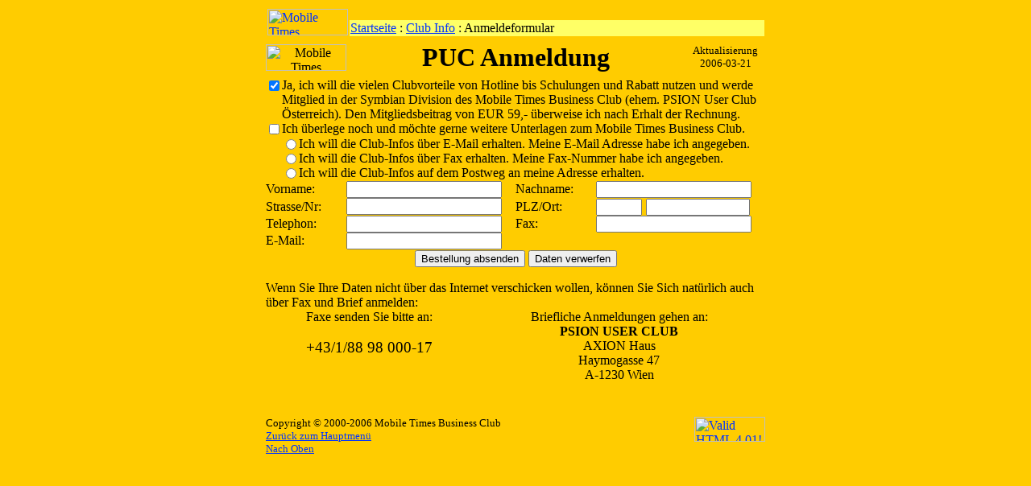

--- FILE ---
content_type: text/html
request_url: http://psion-user-club.at/i_melde.html
body_size: 5627
content:
<!DOCTYPE html PUBLIC "-//W3C//DTD HTML 4.01 Transitional//EN">
<html>
<head>
	<meta http-equiv="Content-Type" content="text/html; charset=iso-8859-1">
	<meta http-equiv="content-language" content="de">
	<title>Psion User Club Austria - Info</title>
	<meta name="description" lang="de" content="Der Club für alle Geräte mit dem EPOC, SIBO und POPL-Betriebssystem von Acorn, Ericsson, Geofox, Psion, Oregon, ...">
	<meta name="keywords"  content="Psion,User,Club,Organizer,PDA,Smartphone,Organizer,POPL,SIBO,EPOC,Acorn,Ericsson,Geofox,Psion,Oregon,Sonic Blue">
	<link rel="shortcut icon" href="favicon.ico">
</head>
<body text="#000000" bgcolor="#FFCC00" link="#0033FF" vlink="#666666" alink="#FFFFFF">
<a name="top"></a>
<div align=center>

<table width=620 cellspacing=1 cellpadding=1>
<tr valign=bottom>
<td width=100 rowspan=2><a href="http://www.psion-user-club.at/index.html"><img src="pics/l/ko_buc.gif" width=100 height=33 border=0 alt="Mobile Times Business Club"></a></td>
<td height=15></td></tr>
<tr bgcolor="#FFFF66"><td><a href="index.html">Startseite</a> : <a href="i_menu.html">Club Info</a> : Anmeldeformular</td></tr>
</table>

<table width=620 cellspacing=1 cellpadding=1>
<tr><td colspan=3><img src="pics/px66.gif" height=2 width=620 alt=""></td></tr>
<tr align=center>
<td width=100><img src="pics/l/ko_uc.gif" width=100 height=33 alt="Mobile Times Business Club"></td>
<td width=420><font size=6><b>PUC Anmeldung</b></font></td>
<td width=100><small>Aktualisierung<br>2006-03-21</small></td></tr>
<tr><td colspan=3><img src="pics/px66.gif" height=2 width=620 alt=""></td></tr>
</table>

<form action="http://www.psion-user-club.at/cgi-bin/pucmail.pl" method="POST">
<input type=hidden name="hidden" value="hidden,zweck,env_report">
<input type=hidden name="zweck" value="PUC Mitglied">
<input type=hidden name="env_report" value="REMOTE_HOST,HTTP_USER_AGENT,REMOTE_IDENT,REMOTE_USER,REMOTE_ADDR">

<table width=620 cellspacing=0 cellpadding=0>
<tr valign=top><td width=20><input type=checkbox name="Member" checked value="ON"></td><td colspan=2>Ja, ich will die vielen Clubvorteile von Hotline bis Schulungen und Rabatt nutzen und werde Mitglied in der Symbian Division des Mobile Times Business Club (ehem. PSION User Club &Ouml;sterreich). Den Mitgliedsbeitrag von EUR 59,- &uuml;berweise ich nach Erhalt der Rechnung.</td></tr>
<tr valign=top><td width=20><input type=checkbox name="Try" value="ON"></td><td colspan=2>Ich &uuml;berlege noch und m&ouml;chte gerne weitere Unterlagen zum Mobile Times Business Club.</td></tr>
<tr valign=top><td width=20>&nbsp;</td><td width=20><input type=radio name="Info" value="Email"></td><td>Ich will die Club-Infos &uuml;ber E-Mail erhalten. Meine E-Mail Adresse habe ich angegeben.</td></tr>
<tr valign=top><td width=20>&nbsp;</td><td width=20><input type=radio name="Info" value="Fax"></td><td>Ich will die Club-Infos &uuml;ber Fax erhalten. Meine Fax-Nummer habe ich angegeben.</td></tr>
<tr valign=top><td width=20>&nbsp;</td><td width=20><input type=radio name="Info" value="Post"></td><td>Ich will die Club-Infos auf dem Postweg an meine Adresse erhalten.</td></tr>
</table>

<table width=620 cellspacing=0 cellpadding=0>
<tr><td colspan=4><img src="pics/px66.gif" height=1 width=620 alt=""></td></tr>
<tr>
<td width=100><font size=3>Vorname:</font></td><td width=210><font size=4><input type=text size=22 maxlength=256 name="Vorname"></font></td>
<td width=100><font size=3>Nachname:</font></td><td width=210><font size=4><input type=text size=22 maxlength=256 name="Nachname"></font></td>
</tr><tr>
<td width=100><font size=3>Strasse/Nr:</font></td><td width=210><font size=4><input type=text size=22 maxlength=256 name="Strasse"></font></td>
<td width=100><font size=3>PLZ/Ort:</font></td><td width=210><font size=4><input type=text size=5 maxlength=256 name="PLZ"> <input type=text size=14 maxlength=256 name="Ort"></font></td>
</tr><tr>
<td width=100><font size=3>Telephon:</font></td><td width=210><font size=4><input type=text size=22 maxlength=256 name="Telephon"></font></td>
<td width=100><font size=3>Fax:</font></td><td width=210><font size=4><input type=text size=22 maxlength=256 name="Fax"></font></td>
</tr><tr>
<td width=100><font size=3>E-Mail:</font></td><td width=210><font size=4><input type=text size=22 maxlength=256 name="Email"></font></td>
<td></td><td></td></tr>
<tr><td colspan=4><img src="pics/px66.gif" height=1 width=620 alt=""></td></tr>
<tr><td colspan=4 align=center><input type=submit value="Bestellung absenden"> <input type=reset value="Daten verwerfen"></td></tr>
</table>
</form>

<table width=620 cellspacing=0 cellpadding=0>
<tr><td colspan=2><img src="pics/px66.gif" height=1 width=620 alt=""></td></tr>
<tr><td colspan=2>Wenn Sie Ihre Daten nicht &uuml;ber das Internet verschicken wollen, k&ouml;nnen Sie Sich nat&uuml;rlich auch &uuml;ber Fax und Brief anmelden:</td></tr>
<tr>
<td align=center valign=top>Faxe senden Sie bitte an:<br><br><big>+43/1/88 98 000-17</big></td>
<td align=center valign=top>Briefliche Anmeldungen gehen an:<br><b>PSION USER CLUB</b><br>AXION Haus<br>Haymogasse 47<br>A-1230 Wien</td></tr>
</table>

<br><br>
<table width=620 cellspacing=1 cellpadding=1>
<tr><td><img src="pics/px66.gif" height=2 width=620 alt=""></td></tr>
<tr><td><a href="http://validator.w3.org/check/referer"><img src="pics/valid-html401.gif" height=31 width=88 align=right border=0 alt="Valid HTML 4.01!"></a>
<small>Copyright &copy; 2000-2006 Mobile Times Business Club
<br><a href="index.html">Zur&uuml;ck zum Hauptmen&uuml;</a>
<br><a href="#top">Nach Oben</a></small></td></tr>
</table>

</div>
</body>
</html>